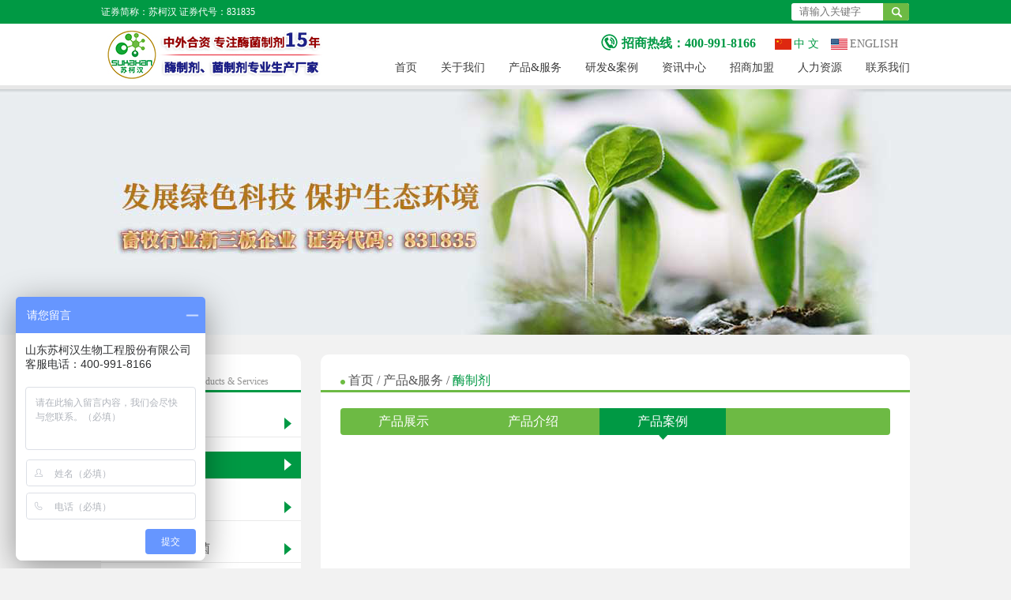

--- FILE ---
content_type: text/html; charset=utf-8
request_url: http://sukahan.com/pro3a14.html
body_size: 5347
content:


<!DOCTYPE html>
<html xmlns="http://www.w3.org/1999/xhtml">
<head><meta http-equiv="Content-Type" content="text/html; charset=utf-8" /><title>
	山东苏柯汉生物工程股份有限公司
</title><meta name="keywords" content="酶制剂,菌制剂,生物酶制剂,工业用生物酶,环保酶制剂,污水处理菌种,垃圾处理菌种,饲料复合酶,饲用木聚糖酶,发酵床菌种,饲料添加剂,水产养殖,em原液,纺织水洗酶,造纸酶制剂" /><meta name="description" content="中外合资新三板挂牌企业（证券代码：831835），专业生产各种工业和商业酶制剂以及相关产品，服务热线：400-991-8166。多年来,公司产品种类稳步增加,广泛服务于各个行业,主要包括:饲料添加剂行业,商业和家庭环保酶制剂、纺织水洗行业,农业和水产养殖行业,制浆造纸工业,菌制剂领域及相关领域。" /><link rel="stylesheet" type="text/css" href="css/style.css" />
    <!--<script>
var _hmt = _hmt || [];
(function() {
  var hm = document.createElement("script");
  hm.src = "https://hm.baidu.com/hm.js?7ae7cb174b4f909f7dc8c9731d3afd13";
  var s = document.getElementsByTagName("script")[0]; 
  s.parentNode.insertBefore(hm, s);
})();
</script>-->
<script>
var _hmt = _hmt || [];
(function() {
  var hm = document.createElement("script");
  hm.src = "https://hm.baidu.com/hm.js?c24253b4b8ade4463e255c367341497f";
  var s = document.getElementsByTagName("script")[0]; 
  s.parentNode.insertBefore(hm, s);
})();
</script>
<script>
var _hmt = _hmt || [];
(function() {
  var hm = document.createElement("script");
  hm.src = "https://hm.baidu.com/hm.js?121c84b109e57df605cc8ea2057824e5";
  var s = document.getElementsByTagName("script")[0]; 
  s.parentNode.insertBefore(hm, s);
})();
</script>
    
</head>
<body>
    <form name="aspnetForm" method="post" action="./pro3a14.html?id=14" id="aspnetForm">
<div>
<input type="hidden" name="__EVENTTARGET" id="__EVENTTARGET" value="" />
<input type="hidden" name="__EVENTARGUMENT" id="__EVENTARGUMENT" value="" />
<input type="hidden" name="__VIEWSTATE" id="__VIEWSTATE" value="/wEPDwUKMTg5MzYyMDkxMg8WAh4ESXBpZAIOFgJmD2QWAgIDD2QWAgICD2QWBGYPFgIeBFRleHQFCemFtuWItuWJgmQCAQ8WAh8BZWRkrv0ohX5QQ8tO9kByEDwd86fQY3/QDmF89kvM0rpiViY=" />
</div>

<script type="text/javascript">
//<![CDATA[
var theForm = document.forms['aspnetForm'];
if (!theForm) {
    theForm = document.aspnetForm;
}
function __doPostBack(eventTarget, eventArgument) {
    if (!theForm.onsubmit || (theForm.onsubmit() != false)) {
        theForm.__EVENTTARGET.value = eventTarget;
        theForm.__EVENTARGUMENT.value = eventArgument;
        theForm.submit();
    }
}
//]]>
</script>


<div>

	<input type="hidden" name="__VIEWSTATEGENERATOR" id="__VIEWSTATEGENERATOR" value="798A7890" />
	<input type="hidden" name="__EVENTVALIDATION" id="__EVENTVALIDATION" value="/wEdAAMluDlXLP61gXHRq2e6e24PI9XKcgy2TvTCodnh9R+bgoFBZYDVNXrnB/9WmjDFKj7kZIvL7IXslZQ0rL+H/05WErZcWB8ikls0Xs/f9U6Jmg==" />
</div>
		<div class="top_banner">
			<div class="container">
				<p style="width: 50%;float: left;">证券简称：苏柯汉    证券代号：831835</p>
				<div class="search">
					<input name="ctl00$txtKey" type="text" id="ctl00_txtKey" placeholder="请输入关键字" />
                    <a id="ctl00_LinkButton1" href="javascript:__doPostBack(&#39;ctl00$LinkButton1&#39;,&#39;&#39;)"><img src="img/index_03.png"/></a>
					
				</div>
			</div>
		</div>
		<div class="nav">
			<div class="container">
				<img src="img/index_07.png"/>
			<div class="tips">
				<img src="img/index_10.png"/>
				<span>招商热线：400-991-8166</span>
				<a href="index.aspx" style="color: #009944;"><i style="background: url(img/index_13.png) no-repeat center;">&nbsp;</i>中&nbsp;文</a><a href="en/index.aspx"><i style="background: url(img/index_15.png) no-repeat center;">&nbsp;</i>ENGLISH</a>
			</div>
				<ul>
					<li><a href="index.html">首页</a></li>
					<li><a href="about1.html">关于我们</a></li>
					<li><a href="pro1.html">产品&服务</a></li>
					<li><a href="kycx.html">研发&案例</a></li>
					<li><a href="news1.html">资讯中心</a></li>
					<li><a href="zsjm.html">招商加盟</a></li>
					<li><a href="hr.html">人力资源</a></li>
					<li><a href="lxwm.html">联系我们</a></li>
				</ul>
			</div>
					
				</div>
        
<div class="banner_inner"></div>
<div class="container" style="margin-bottom: 20px;">
	<div id="left-nav" style="height: 1179px;">
	<div id="left-t">
		<p><span>产品&服务</span><span id="en-t"> Products & Services</span></p>
		<div id="line03"><img src="img/line03.png"/></div>
	</div>
	<ul>

            
                <li><a href="pro21.html"> 环保设备方案</a></li>
                    
                <li class="xz"><a href="pro14.html"  class="i-in"> 酶制剂</a></li>
                 
                    
                <li><a href="pro3.html"> 微生物菌剂</a></li>
                    
                <li><a href="pro13.html"> 民用环保生物菌</a></li>
                    
                <li><a href="pro1.html"> 垃圾污水处理菌种</a></li>
                    
                <li><a href="pro5.html"> 纺织水洗酶制剂</a></li>
                    
                <li><a href="pro6.html"> 制浆造纸酶制剂</a></li>
                    
	</ul>
	<div id="contact">
		<img src="img/phone.png"/>
		<div id="phone-n">
			<p>服务热线</p>
			<p>400-991-8166</p>
		</div>
	</div>
		
		
</div>
<div id="main">
	<div id="bread">
		<p><img src="img/ico.png"/>&nbsp;<a href="index.html">首页&nbsp;</a>/&nbsp;<a href="pro.aspx">产品&服务&nbsp;</a>/&nbsp;<a href="" class="curent">酶制剂</a></p>
	</div>
	<div id="con" style="margin-top: 20px;padding-bottom: 60px;">
	    <div class="inner_nav">
		    <a href="pro14.html">产品展示<span>&nbsp;</span></a>
             <a href="pro2a14.html">产品介绍<span>&nbsp;</span></a>
            <a href="pro3a14.html" class="cur02">产品案例<span>&nbsp;</span></a>

	    </div>
	
	
	    <div class="cont04">     
            
        </div>

	
	
	</div>
			
</div>
<div class="clear_float"></div>
</div>

        <div class="footer_links">
			<div class="container">
				
			
			<dl>
				<dt><a href="about1.html">关于我们</a></dt>
				<dd><a href="about1.html">公司简介</a></dd>
				<dd><a href="about37.html">企业文化</a></dd>
				<dd><a href="about38.html">荣誉资质</a></dd>
				<dd><a href="aboutls.html">发展历史</a></dd>
			</dl>
			<dl>
				<dt><a href="pro.aspx">产品&服务</a></dt>
                
                         <dd><a href="pro21.html">环保设备方案</a></dd>
                    
                         <dd><a href="pro14.html">酶制剂</a></dd>
                    
                         <dd><a href="pro3.html">微生物菌剂</a></dd>
                    
                         <dd><a href="pro13.html">民用环保生物菌</a></dd>
                    
                         <dd><a href="pro1.html">垃圾污水处理菌种</a></dd>
                    
                         <dd><a href="pro5.html">纺织水洗酶制剂</a></dd>
                    
                         <dd><a href="pro6.html">制浆造纸酶制剂</a></dd>
                    
				
			</dl>
			<dl>
				<dt><a href="kycx.html">研发&案例</a></dt>
				<dd><a href="kycxList1.html">研发&案例介绍</a></dd>
				<dd><a href="kycxList2.html">科研团队</a></dd>
				<dd><a href="kycxList3.html">科研项目</a></dd>
				<dd><a href="kycxList4.html">产品案例</a></dd>
				
			</dl>
			<dl>
				<dt><a href="news1.html">资讯中心</a></dt>
				<dd><a href="news1.html">公司新闻</a></dd>
				<dd><a href="news3.html">社会关注</a></dd>
				<dd><a href="news4.html">行业动态</a></dd>
				
			</dl>
			
				<dl>
				<dt><a href="zsjm.html">招商加盟</a></dt>
				<dd><a href="jmtj.html">加盟条件</a></dd>
				<dd><a href="zsjm.html">加盟产品</a></dd>
				<dd><a href="zszc.html">招商政策</a></dd>
				<dd><a href="jmsq.html">加盟申请</a></dd>
				
			</dl>
				<dl>
				<dt><a href="hr.html">人力资源</a></dt>
				<dd><a href="hrln.html">人才理念</a></dd>
				<dd><a href="hr.html">招聘信息</a></dd>
				<dd><a href="hrshenqing.html">在线求职</a></dd>
				
			</dl>
				<dl>
				<dt><a href="lxwm.html">联系我们</a></dt>
				<dd><a href="lxwm.html">联系信息</a></dd>
				<dd><a href="weizhi.html">坐落位置</a></dd>
				<dd><a href="liuyan.html">在线留言</a></dd>
				
			</dl>
			<div class="sweep">
				<img src="img/index_84.png"/>
				<p>扫一扫关注微信公众号获取更多资讯</p>
			</div>
				<div style="width: 170px;float: right;">
					<dl id="list01">
						<dt><a href="#">--友情链接-- <img src="img/index_87.png"/></a></dt>
                        
                                <dd><a href="http://www.baidu.com" target="_blank">百度</a></dd>
                                
                                <dd><a href="http://www.pthan.com" target="_blank">保罗蒂姆汉</a></dd>
                                
                                <dd><a href="http://www.hansstud.com" target="_blank">黑头杜泊羊</a></dd>
                                
                                <dd><a href="http://www.qlrc.com/weifang/" target="_blank">潍坊招聘网</a></dd>
                                
					</dl>
					<a href="http://shop150428475.taobao.com/" class="links" ><img src="img/index_91.png"style="  margin-top: 4px;  margin-left: 5px;  margin-right: 20px;" /> 苏柯汉淘宝</a>
					<a href="https://sukahan.1688.com/" class="links"><img src="img/index_95.png"style="  margin-top: 5px;
  margin-left: 5px" />苏柯汉阿里巴巴</a>
  <p class="share"><span>分享：</span><div class="bdsharebuttonbox"><a href="#" class="bds_more" data-cmd="more"></a><a href="#" class="bds_tsina" data-cmd="tsina" title="分享到新浪微博"></a><a href="#" class="bds_weixin" data-cmd="weixin" title="分享到微信"></a><a href="#" class="bds_qzone" data-cmd="qzone" title="分享到QQ空间"></a><a href="#" class="bds_tqq" data-cmd="tqq" title="分享到腾讯微博"></a></div>
<script>window._bd_share_config = { "common": { "bdSnsKey": {}, "bdText": "", "bdMini": "1", "bdMiniList": false, "bdPic": "", "bdStyle": "1", "bdSize": "24" }, "share": {} }; with (document) 0[(getElementsByTagName('head')[0] || body).appendChild(createElement('script')).src = 'http://bdimg.share.baidu.com/static/api/js/share.js?v=89860593.js?cdnversion=' + ~(-new Date() / 36e5)];</script></p>
				</div>
			</div>
		</div>
		<div class="copyright">
			<div class="container">
				<p>销售热线: 0536-2227076    招商热线：400-991-8166    传真:0536-2227077    地址：山东省潍坊市寒亭区现代工业园   <br />
Copyright© 2016-2018 山东苏柯汉生物工程股份有限公司 All Rights Reserved    <a href="http://beian.miit.gov.cn" target="_blank" style="color: #fff">鲁ICP备09040446号-1</a>  &nbsp;&nbsp;&nbsp;&nbsp;<a href="http://www.dongbaqu.net" target="_blank" style="color:#fff;margin-right:5px;">网站建设</a>|<a href="http://dongbaqu.com" target="_blank" style="color:#fff;margin-left:5px;margin-right:5px;">东八区创意</a></p>
			<div style="width:300px;margin:0 auto; padding:20px 0;">
		 		<a target="_blank" href="http://www.beian.gov.cn/portal/registerSystemInfo?recordcode=37070002370713" style="display:inline-block;text-decoration:none;height:20px;line-height:20px;"><img src="http://www.beian.gov.cn/file/ghs.png" style="float:left;"/><p style="float:left;height:20px;line-height:20px;margin: 0px 0px 0px 5px; color:#fff;">鲁公网安备 37070002370713号</p></a>

		 	</div>
            </div>
		</div>
      
    </form>
</body>
</html>



--- FILE ---
content_type: text/css
request_url: http://sukahan.com/css/style.css
body_size: 6862
content:
/*public css*/
*{margin: 0px;padding: 0;border: 0;}
a{text-decoration: none;  color: #747474;}
input,textarea{outline: medium;}
textarea{outline: medium;}
body{font-family:SimSun;background: #f2f2f2;overflow-x: hidden;-webkit-text-size-adjust:none}
ul li{list-style: none;}
.slh {white-space:nowrap;overflow:hidden;text-overflow:ellipsis;}
.clear_right{margin-right: 0 !important;}
.clear_float{height: 0px;clear: both;}
.container{width: 1024px;margin: 0 auto;}
/*end*/

.top_banner{height: 30px;line-height: 30px;background: #009944;font-size: 12px;color: #FFFFFF;line-height: 30px;}
.search{width: 150px;float: right;margin-top: 3.5px;height: 22px;}
.search input{width: 106px;height: 22px;line-height: 22px;border-top-left-radius: 3px;border-bottom-left-radius: 3px;padding-left: 10px;float: left;}
.search a{display: block;float: left;}
.nav{height: 78px;border-bottom: 5px solid #e7e7e7;background: #FFFFFF;}
.nav ul{float: right;}
.nav img{float: left;display: block;}
.nav ul li{float: left;height: 30px;line-height: 30px;margin-left: 30px;}
.nav ul li a{font-size: 14px;color: #3c3c3c;}
.nav ul li a:hover{color: #009944;}

.myLi_A
        {	color: #009944;
            list-style:none;
        }
        .myLi_B
        {
        	color: #3C3C3C;
            list-style:none;
        }

.cur01{color: #009944 !important;}
.tips span{font-size: 16px;font-weight: bold;color: #009944;margin-left: 5px;margin-right: 20px;}
.tips{padding-top: 10px;height: 30px;line-height: 30px;float: right;}
.tips img{margin-top: 3px;}
.tips a i{margin-right: 3px; display: inline-block;width: 21px;height: 30px;}
.tips a {margin-right: 15px;font-size:14px;}

.sweep{width: 118px;font-size: 12px;color: #454545;text-align: center;line-height: 18px;float: left;margin-top: 30px;}
.footer_links a{color: #454545;}
.footer_links{height: 350px;background: #e1e1e1;}
.footer_links>.container>dl{float: left;margin: 20px 15px;}
.footer_links>.container>dl dt{font-size: 14px;line-height: 30px;}
.footer_links>.container>dl dd{font-size: 12px;line-height: 24px;}
#list01 dt a{display: block;background: #FFFFFF;color: #adb0b9;font-size: 12px;font-family: simsun;line-height: 23px;height: 23px;text-align: center;}
#list01 dt a img{float: right;}
#list01 dd a{display: block;height: 23px;line-height: 24px;text-align: center;font-size: 12px;color: #adb0b9;background: #F7F7F7;}

#list01 {margin-top: 30px; height:24px; position:relative; overflow:hidden;}
    #list01:hover {
        overflow:visible;
    }
.links{display: block; height: 35px;width: 168px;background: #FFFFFF;border-radius: 3px;-moz-border-radius: 3px;line-height: 35px;color: #ff4401 !important;margin-top: 15px;font-size: 12px;}
.links img{display: block;float: left;margin-right: 5px;}
.share{font-size: 12px;color: #454545;line-height: 40px;margin-top: 10px;}
.share a{display: inline-block;width: 26px;height: 40px;margin-right: 7px;}
.s1{background: url(../img/index_100.png) no-repeat center;}
.s2{background: url(../img/index_102.png) no-repeat center;}
.s3{background: url(../img/index_104.png) no-repeat center;}
.s4{background: url(../img/index_106.png) no-repeat center;}



.copyright{height: auto;background: #258a40;font-size: 12px;color: #FFFFFF;line-height: 24px;text-align: center;}
.copyright div{padding-top: 18px;}



.title_index{padding: 10px 0px;text-align: center;}
.title_index img{display: block;margin: 0 auto;}
.line-d{height: 2px;border-top: 1px solid #cdcdcd;border-bottom: 1px solid #cdcdcd;width: 440px;float: left;margin-top: 15px;}
.title_index span{float: left;font-size: 24px;color: #000000;display: block;margin: 0 13px;}
.title_index p{font-size: 12px;color: #6e6e6e;line-height: 24px;}

.box_pro {width: 143px;height: 143px;border: 2px solid #FFFFFF;border-radius: 5px;-moz-border-radius: 5px;-webkit-border-radius: 5px;box-shadow: 0 0 5px rgba(0,0,0,0.2);position: relative;  margin: 20px 0px; margin-right: 28px;float: left;}
.box_pro a:hover .title_img{background:url(../img/tit_img02.png) no-repeat center;}
.box_pro img{display: block;border-radius: 5px;-moz-border-radius: 5px;-webkit-border-radius: 5px;width: 143px;height: 143px;}
.title_img{height: 28px;line-height: 28px;font-size: 16px;color: #FFFFFF;background: url(../img/tit_img01.png) no-repeat center;text-align: center;position: absolute;bottom: 0px;left: 0px;width: 100%;border-bottom-right-radius: 5px;border-bottom-left-radius: 5px;}
.title01{font-size: 20px;text-align: center;line-height: 52px;}
.box01{width: 320px;float: left;margin-top: 30px;margin-right: 32px;}
.cont01{font-size: 12px;color:  #6e6e6e;line-height: 24px;text-indent: 25px;}
.more{display: block;margin: 0 auto; width: 126px;height: 26px;line-height: 26px; border-radius: 15px;-moz-border-radius: 13px;-webkit-border-radius: 15px;border:2px solid #c3c3c3;text-align: center;color: #c3c3c3;text-transform: uppercase;font-weight: bold;margin-top: 20px;margin-bottom: 25px;}

.more:hover{color: #009944;border-color: #009944;}
.news_list li a{display: block;width: 224px; height: 29px;background: url(../img/list_c.png) no-repeat 8px center;font-size: 12px;color:  #6e6e6e;line-height: 24px;line-height: 29px;text-indent: 25px;float: left;}
.news_list li{border-bottom: 1px dashed #c3c3c3;font-size: 12px;color:  #6e6e6e;line-height: 24px;line-height: 29px;height: 29px;}
.news_list li span{float: right;}


.con_list{position: relative;margin-top: 35px;height: 60px;margin-bottom: 50px;}
.con_list .prev{display: block;position: absolute;left: 0px;top: 0px;background: url(../img/index_57.png) no-repeat center;width: 49px;height: 58px;}
.con_list .prev a{display: block;width:49px;height:58px}
.con_list .next010 a{display: block;width:49px;height:58px}
.con_list .next010{display: block;position: absolute;right: 0px;top: 0px;background: url(../img/index_73.png) no-repeat center;width: 49px;height: 58px;}
.con_list table tr td {float: left;width: 127px;height: 56px;border: 1px solid #EEEEEE;}
.con_list table {border-collapse: collapse;position: absolute;top: 0px;left: 0px;left: 60px;}
.pages{height: 20px;text-align: center;}
.pages a{display: inline-block;width: 20px;height: 20px;background: #e8e8e8;border-radius: 10px;margin-right: 13px;color: #FFFFFF;line-height: 20px;text-align: center;font-size: 14px;}
.banner_inner{background: url(../img/news_02.png) no-repeat center;height: 311px;}
#left-nav{width: 253px;background: #FFFFFF;float: left;min-height: 540px;border-radius: 10px;-moz-border-radius: 10px;-webkit-border-radius: 10px;margin-top: 25px;}
#left-t{height: 32px;width: 253px;padding-top: 20px;position: relative;}
#left-t p{font-size:18px;color: #474747;margin-left: 26px;}
#en-t{font-size: 12px;color: #959594;}
#line03{position: absolute;bottom: 0px;left: 0px;}
#left-nav ul li{height: 34px;padding-top:18px ; border-bottom: 1px solid #e9e9e9;}
#left-nav ul li a{display: block;height: 34px; line-height: 34px; width: 200px;padding-left: 26px; padding-right:27px; background: url(../img/i-out.png) no-repeat;color: #555555;  }
.i-in{color: #FFFFFF !important;background: url(../img/i-in.png) no-repeat !important;}
#main{float: right;width: 746px;background: #FFFFFF;border-radius: 10px;-moz-border-radius: 10px;-webkit-border-radius: 10px;margin-top: 25px;}
#bread{height: 22px;border-bottom:3px solid #6dba44;color: #555555;font-size: 12px;padding-top: 23px;}
#bread a{color: #555555;}
#bread p{text-align: left;padding-right: 20px;text-indent:25px;}
.curent{color: #009944 !important;}
#contact{height: 62px;background: #6dba44;margin-top: 26px;padding-top: 10px;}
#phone-n{width: 160px;height: 45px;float: left;padding-left: 10px;margin-left: 15px;}
#phone-n p{font-size: 16px;font-family: "arial ", 微软雅黑"";
color: #FFFFFF;margin-top: 3px;
}
p_zy { font-size:20px !important;margin-top: 1px !important;}
#contact img{display: block;margin-left: 20px;float: left;}

.news_item{border: 1px solid #ebf0f3;padding: 10px;margin-top: 20px;}
.news_item img{width: 184px;height: 135px;float: left;display: block;}
.news_info{width: 469px;height: 135px;float: left;margin-left: 18px;}
.title02{font-size: 14px;color: #2b2b2b;font-weight:bold;line-height: 35px;width: 469px;}
#con{padding:  0px 25px;position: relative;min-height: 600px;  padding-bottom: 200px;}
.news_ab{font-size: 14px;color: #4c4c4d;line-height: 24px;text-indent: 25px;}
.news_ab img{max-width:650px;}
.line01{height:35px;width: 100%;border-top: 1px solid #E2E2E2;}
.date01{font-size: 12px;line-height: 35px;color: #837e7e;}
.look_d{background: url(../img/news_03.png) no-repeat center;width: 94px;height: 23px;line-height: 23px;display: inline-block;float: right;font-size: 12px;text-indent: 18px;color: #FFFFFF;margin-top: 7px;}



#page-n ul li a{font-family: haettenschweiler;font-size: 14px;line-height: 21px;text-align: center; color: #FFFFFF;display: block;width: 21px;height: 21px;background: url(../img/pro-img_19.png) no-repeat;}
#page-n ul li{float: left;width: 21px;height: 21px;margin: 0 3px;}
#page-n ul{display: block;text-align: center;margin: 0 auto;width: 189px;}
#page-n{text-align: center;margin-bottom:24px;margin-top: 24px;}
#up{background: url(../img/left-i.png) no-repeat !important;}
#next{background: url(../img/pro-img_23.png) no-repeat !important;margin-left: 7px !important;}
.page-in{background: url(../img/pro-img-bg.png) !important;}


.line02{height:1px;width: 100%;background: #E2E2E2;margin-bottom: 10px;}
.img_cen{display: block;margin: 10px auto;}
.words_index{height: 125px;margin-top: 40px;padding-top: 20px;border-top: 1px solid #E2E2E2;position:  absolute;bottom:50px;width:695px;}
.words_index a{display: block;font-size: 14px;line-height: 28px;color: #000000;width:695px;white-space:nowrap;overflow:hidden;text-overflow:ellipsis;}
.words_index a span{color: #009944;}


#tab01{border-collapse: collapse;width: 100%;}
#tab01 tr td{vertical-align: middle; height: 29px;color: #747474;font-family: simsun;text-align: center;width:16% ;border: 1px solid #6dba44;font-size: 12px;}
#tab01 .tHead td{border-color: #009944;background: #009944;color: #FFFFFF;font-weight: bold;}
#tab01 .col06 a{color: #009944;}
#tab01 .col06 a i{display: inline-block;background: url(../img/hr_03.png) no-repeat center;width: 36px;height: 14px;}
.box02{background: #f2f2f2;border-radius: 5px;padding: 15px 20px;margin: 50px 0px;}
.title03{font-size: 18px;color: #009944;font-weight: bold;line-height: 24px;}
.box02 ul li{background: url(../img/ico.png) no-repeat left center;font-size: 13px;line-height: 24px;text-indent: 20px;color: #009944;}
.box02 ul{margin-top: 5px;}
.title04{font-size: 16px;color: #000000;font-weight: bold;line-height: 24px;}
.cont02{font-size: 14px;line-height: 24px;color: #009944;}
.inner_ul{font-size: 13px;line-height: 24px;color: #646464;}
.cont02 span{color: #646464;}
.online{background: url(../img/news_03.png) no-repeat center;display: block;float: left;width: 94px;height: 23px;font-size: 14px;line-height: 23px;text-indent: 10px;color: #FFFFFF;margin-right: 10px;}
.tab02{border-collapse: collapse;width: 100%;}
.tab02 tr td{background: #fbfbfb;border: 1px solid #ebebeb;line-height: 39px;font-size: 12px;color: #787878;font-family: simsun;}
.tab02 .tHead{font-weight: bold;text-align: center;}
.tab02 .lable01{width:80px;text-align: right;display: inline-block;}

.input_box01{height: 28px;width: 254px;border: 1px solid #ebebeb;line-height: 28px;}
.box03{float: left;border-left: 1px solid #EBEBEB;}
.list01{height: 23px;border: 1px solid #EBEBEB;width: 148px;font-size: 12px;display: inline-block;}
.list01 dt{height: 23px;line-height: 23px;}
.list01 dt a{color: #69B341;text-align: center;display: block;}
.list01 dt a i{display: inline-block;background: url(../img/hr03_03.png) no-repeat center;height: 23px;width: 23px;float: right;}
.list01 dd{display: none;}
#tab02 input[type=text]{display: inline-block;margin-left: 5px;}
#tab02 .col01{width: 50%;}
.text_box{width: 602px;height: 120px;border: 1px solid #EBEBEB;resize: none;overflow-y: scroll;margin-top: 15px;margin-left: 5px;}
.reset,.submit{width: 88px;height: 26px;line-height: 26px;font-size: 12px;color: #FFFFFF;display: inline-block;text-align: center;border-radius: 4px;font-family: simsun;margin: 20px 0px;}
.reset{background: #858585;}
.submit{background: #6DBA44;margin-right:15px ;}



.tab04{width: 100%;border-collapse: collapse;margin-top: 10px;}
.tab04 .col01{width: 170px;color: #009944;vertical-align: text-top;}
.tab04 td{border: 1px solid #EBEBEB;line-height: 36px;font-size: 13px;padding-left: 30px;color: #505050;}
.tel td{line-height: 24px !important;}
.map img{width: 421px;height: 357px;border: 2px solid #EBEBEB;}
.map {float: left;width: 425px;height: 361px;}
.cont03{font-size: 12px;color: #4b4b4b;line-height: 24px4;}

.left-box{float: left;}
#message{font-size: 12px;color: #555555;border:1px solid #d6d6d6;height: 275px;width: 400px;float: right;padding-left: 10px;}
#message textarea {width: 395px;font-size: 12px;color: #555555;outline: medium;}
.sub1{background: #009944;border-radius: 12px; display: block;width: 83px;height: 24px;float: right;font-size: 14px;color: #FFFFFF;text-align: center;line-height:24px ;margin-right: 15px; cursor:pointer;}
.reset1{background: #8e8e8e;border-radius: 12px;display: block;width: 83px;height: 24px;float: right;font-size: 14px;color: #FFFFFF;text-align: center;line-height:24px ; cursor:pointer;}
.input-box{overflow: hidden;width: 262px;height: 25px;line-height: 25px;border:1px solid #d6d6d6;font-size: 12px;color: #555555;padding-left: 10px;margin-bottom: 15px;letter-spacing: 3px;}
.input-box input{outline: medium;font-size: 12px;color: #555555;width: 210px;}
.input-text{height: 25px;}
.input-area{min-height: 60px;height: 100% !important;}
.input-area  textarea{height: 50px;width: 210px;outline: medium;font-size: 12px;color: #555555;margin-top: 7px;}


.cont04{font-size: 13px;color: #434343;text-indent: 25px;line-height: 24px;}
.box04{float: left;width: 106px;position: relative;z-index: 3;margin-top: 30px;}
.year_tag{background: url(../img/about02_06.png) no-repeat center;width: 89px;height: 26px;line-height: 26px;color: #FFFFFF;font-size: 15px;text-align: center;}
.cir02{float: right;margin-right: -24px;}
.box05{border-left:1px solid #EBEBEB ;float: left;padding: 13px 0px;padding-left: 24px;  padding-top: 20px;position: relative;z-index: 0;}
.years_con{background: #f2f2f2;border-radius: 10px;width: 540px;padding: 10px;}
.year_text{font-size: 13px;color: #626262;line-height: 24px;}
.year_text span{display: table-cell;}
.year_text :first-child{width: 100px;}
.years_con .sj{background: url(../img/about02_03.png) no-repeat center;width: 12px;height: 16px;position: absolute;  left: 13px;  top: 25px;}
.cir_head{background: url(../img/cir01.png) no-repeat center;width: 7px;height: 7px;position: absolute;left: -3.5px;top:-3.5px}
.cir_bottom{background: url(../img/cir01.png) no-repeat center;width: 7px;height: 7px;position: absolute;left: -3.5px;bottom:-3.5px}
.title05{font-size: 18px;color: #009944;line-height: 30px;}

.resear_box{width: 226px;height: 188px;float: left;margin-top: 15px;margin-right: 9px;}
.resear_box img{width: 226px;height: 156px;border-radius: 6px;}
.resear_box p{width: 226px;text-align: center;font-size: 14px;color: #6b6b6b;}
.inner_nav{height: 34px;width: 100%;background: #6DBA44;border-radius: 4px;line-height: 34px;margin-bottom: 30px;position: relative;}
.inner_nav a{display: inline-block;width: 160px;text-align: center;font-size: 16px;color: #FFFFFF;position: relative;}
.inner_nav :first-child{border-bottom-left-radius: 4px;border-top-left-radius: 4px;}
.inner_nav a span{display: block;position: absolute;background: url(../img/produc_03.png) no-repeat center;width: 12px;height: 6px;bottom: -6px;left: 50%;margin-left: -6px;display: none;}
.cur02{background: #009944;}
.cur02 span{display: block !important;}
.pro_box{width: 170px;height: 206px;border:1px solid #EBEBEB;}
.pro_box img{width: 170px;height: 170px;display: block;}
.pro_box p{text-align: center;font-size: 14px;color: #6b6b6b;line-height: 24px;width: 170px;}
.tab05{width: 100%;border-collapse: collapse;margin-bottom: 25px;}
.tab05 td{width: 170px;height: 256px;border:1px solid #EBEBEB; }
.tab05 td img{width: 160px;height: 160px;display: block;margin:5px auto;}
.tab05 td p{text-align: center;font-size: 14px;color: #6b6b6b;line-height: 24px;width: 160px;margin:13px auto;}

.return{float: right;position: absolute;right: 0px !important;background: url(../img/news02_07.png) no-repeat center;width: 67px  !important;height: 24px;right: 30px;bottom: 0px;}
.returnen{float: right;position: absolute;right: 0px;background: url(../img/news02_07.jpg) no-repeat center;width: 90px;height: 24px;right: 0px;bottom: 50px;}
.big_img{width: 311px;height: 311px;display: block;border: 1px solid #EBEBEB;float: left;}
.pro_ab{width: 360px;float: right;}
.pro_ab .pro_name{font-size: 18px;font-weight: bold;line-height: 28px;color: #000000;border-bottom: 2px solid #69B341;margin-bottom: 20px;}
.pro_ab .pro_name span{font-size: 16px !important;}
.pro_title{height: 30px;background: #69B341;font-size: 15px;text-indent: 10px;color: #FFFFFF;line-height: 30px;margin-top: 35px;margin-bottom: 10px;}









.tab02 tr{border: 1px solid #ebebeb;}
.tab02 td{height: 36px;line-height: 37px;font-size: 0.75em;color: #555555;vertical-align: middle;}
.lab01{width:12%;text-align: right;}
.input_box{height: 28px ;line-height: 28px;border: 1px solid #EBEBEB;margin-left: 5px;font-size: 0.75em;color: #555555;padding: 0px 5px; }



.title06{font-size: 0.81em;font-family: simsun;color: #6f6f6f;font-weight: bold;text-align: center;}
.td_st01{width: 29%;}
.in_box{width: 233px;}
.texta01{resize: none;height: 119px !important;overflow-y: scroll;}
.in_box01{width: 97%;padding: 0px;}
.k2 {
    width:760px;
}
.fenye {
    padding:15px 0px;
}



.online01{display:block;width:76px;height:22px;line-height:22px;color:#ffffff;font-size:12px;text-align:center;margin:5px auto;background:#6DBA44;border-radius:11px;}


/*图片点击放大*/
.hidden{display:none}
.button {display: inline-block;zoom: 1; *display: inline;vertical-align: baseline;margin: 0 2px;outline: none;cursor: pointer;text-align: center;text-decoration: none;font: 14px/100% Arial, Helvetica, sans-serif;padding:0.25em 0.6em 0.3em;text-shadow: 0 1px 1px rgba(0,0,0,.3);-webkit-border-radius: .5em; -moz-border-radius: .5em;border-radius: .5em;-webkit-box-shadow: 0 1px 2px rgba(0,0,0,.2);-moz-box-shadow: 0 1px 2px rgba(0,0,0,.2);box-shadow: 0 1px 2px rgba(0,0,0,.2);
}
.red {color: #faddde;border: solid 1px #980c10;background: #d81b21;background: -webkit-gradient(linear, left top, left bottom, from(#ed1c24), to(#A51715));background: -moz-linear-gradient(top,  #ed1c24,  #A51715);filter:  progid:DXImageTransform.Microsoft.gradient(startColorstr='#ed1c24', endColorstr='#aa1317');
}
.red:hover { background: #b61318; background: -webkit-gradient(linear, left top, left bottom, from(#c9151b), to(#a11115)); background: -moz-linear-gradient(top,  #c9151b,  #a11115); filter:  progid:DXImageTransform.Microsoft.gradient(startColorstr='#c9151b', endColorstr='#a11115'); color:#fff;}
.red:active {color: #de898c;background: -webkit-gradient(linear, left top, left bottom, from(#aa1317), to(#ed1c24));background: -moz-linear-gradient(top,  #aa1317,  #ed1c24);filter:  progid:DXImageTransform.Microsoft.gradient(startColorstr='#aa1317', endColorstr='#ed1c24');}
.cor_bs,.cor_bs:hover{color:#ffffff;}
.keBody{background:url(../images/bodyBg.jpg) repeat #333;}
.keTitle{height:100px; line-height:100px; font-size:30px; font-family:'微软雅黑'; color:#FFF; text-align:center; background:url(../images/bodyBg3.jpg) repeat-x bottom left; font-weight:normal}
.kePublic{background:#FFF; padding:50px;}
.keBottom{color:#FFF; padding-top:25px; line-height:28px; text-align:center; font-family:'微软雅黑'; background:url(../images/bodyBg2.jpg) repeat-x top left; padding-bottom:25px}
.keTxtP{font-size:16px; color:#ffffff;}
.keUrl{color:#FFF; font-size:30px;}
.keUrl:hover{ text-decoration: underline; color: #FFF; }
.mKeBanner,.mKeBanner div{text-align:center;}

/* 效果CSS开始 */
.msKeimgBox { margin: 0px auto; width: 100%;  position: relative;height: 295px; }
.msKeimgBox ul { width: 100%; }
.mskeLayBg { background: #000; width: 100%; position: fixed; left: 0px; top: 0px; z-index: 10; opacity: 0.7; filter: alpha(opacity=70); display: none; _display:none!important }
.mskelayBox {margin-top: -382px; margin-left: -297.5px; position: fixed; left: 50%; top: 50%; border: 7px solid #FFF; z-index: 20; background: #FFF; display: none; _display:none!important }
.mskeImgBg { height: 57px; width: 100%; position: absolute; left: 0px; bottom: 0px; }
.mskeClaose { position: absolute; top: -17px; right: -17px; cursor: pointer; }
.mske_downIco { position: absolute; left: 0px; top: 0px; }
.mske_imgDown { background: url(../images/mke_imgMbg.png) repeat; height: 57px; width: 818px; position: absolute; right: 0px; bottom: 0px; font: 13px/57px "微软雅黑"; color: #FFF; }
.mske_imgDown a { margin-left: 34px; }
.msKeimgBox ul li { float: left; height: 315px; margin: 0 12px 10px 0; width: 220px; cursor: pointer;}
.msKeimgBox ul li img{display: block;width: 200px;height: 265px;border: 1px solid #EBEBEB; padding: 10px;}
.msKeimgBox ul li p{font-size: 14px;line-height:30px;text-align: center;width: 100%;height: 30px;}
.mskeTogBtn { background: url(../images/mke_moreImg.jpg) no-repeat; height: 93px; width: 185px; position: absolute; z-index: 1; right: 0px; cursor: pointer; bottom: 0px; }
.mskeTogBtn2 { background: url(../images/mke_moreImg2.jpg) no-repeat; bottom: 10px; }
.msKeimgBox2 { height: auto; }
/* 效果CSS结束 */



.prosx {
    position: absolute; width:400px; height:24px; bottom:20px; left:20px;
}
    .prosx a {
        margin-right:15px; color:#009944; font-size:12px;
    }
#bread{font-size:16px;}